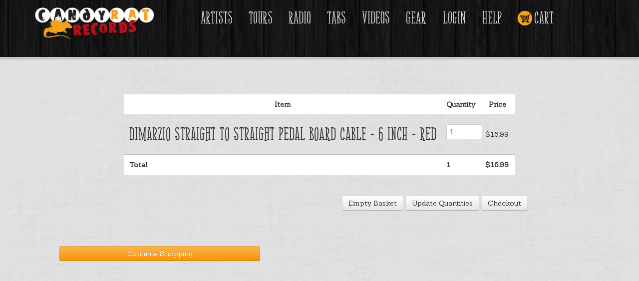

--- FILE ---
content_type: text/html; charset=utf-8
request_url: https://www.candyrat.com/cart/?catalogid=2271&quantity=1
body_size: 3301
content:

<!DOCTYPE html>
<!--[if lt IE 7]>      <html class="no-js lt-ie9 lt-ie8 lt-ie7"> <![endif]-->
<!--[if IE 7]>         <html class="no-js lt-ie9 lt-ie8"> <![endif]-->
<!--[if IE 8]>         <html class="no-js lt-ie9"> <![endif]-->
<!--[if gt IE 8]><!--> <html class="no-js"> <!--<![endif]-->
<head>
    <meta charset="utf-8">
    <meta http-equiv="X-UA-Compatible" content="IE=edge,chrome=1">
    <title>Shopping Cart</title>
    <meta name="description" content="">
<meta name="viewport" content="width=device-width,initial-scale=1">

<link rel="stylesheet" href="/css/bootstrap.min.css">
<link rel="stylesheet" href="/css/bootstrap-responsive.min.css">
<link rel="stylesheet" href="/css/main.css?v=20160304">

<link href='//fonts.googleapis.com/css?family=Sanchez:400italic,400' rel='stylesheet' type='text/css'>


<script src="/scripts/requireConfig.js" type="902c620953746eac3d167660-text/javascript"></script>
<script src="/scripts/libs/require.js" type="902c620953746eac3d167660-text/javascript"></script>


<link rel="apple-touch-icon" sizes="180x180" href="/icons/candyrat/apple-touch-icon.png">
<link rel="icon" type="image/png" sizes="32x32" href="/icons/candyrat/favicon-32x32.png">
<link rel="icon" type="image/png" sizes="16x16" href="/icons/candyrat/favicon-16x16.png">
<link rel="manifest" href="/icons/candyrat/site.webmanifest">
<link rel="mask-icon" href="/icons/candyrat/safari-pinned-tab.svg" color="#5bbad5">
<link rel="shortcut icon" href="/icons/candyrat/favicon.ico">
<meta name="msapplication-TileColor" content="#da532c">
<meta name="msapplication-config" content="/icons/candyrat/browserconfig.xml">
<meta name="theme-color" content="#ffffff">


</head>
<body>
    <header>
			<div class="header-background">
			    <div class="container">
					<!-- Go to www.addthis.com/dashboard to customize your tools -->
<!--
<script type="text/javascript" src="//s7.addthis.com/js/300/addthis_widget.js#pubid=ra-550b62c873cb5f40" async="async"></script>
<div class="addthis_horizontal_follow_toolbox" style="position: absolute; top: -10px; right: 0;"></div>
-->
<div class="navbar">
	<div class="">
		<div class="container">

			<section id="navigation" class="row">

				<div class="span3">
					<a href="/" id="logo">
						<img src="/img/candyrat_logo_white_mid.png" alt="CandyRat Records" />
					</a>
				</div>

				<!-- .btn-navbar is used as the toggle for collapsed navbar content -->
				<a class="btn btn-navbar" data-toggle="collapse" data-target=".nav-collapse">
					<span class="icon-bar"></span>
					<span class="icon-bar"></span>
					<span class="icon-bar"></span>
				</a>


				<!-- Everything you want hidden at 940px or less, place within here -->
				<div class="nav-collapse collapse">

					<div class="span8">
						<nav>
							<ul id="nav">
								<li>
									<a href="/artists/">Artists</a>
								</li>
								<li>
									<a href="/tours/">Tours</a>
								</li>
								<li >
									<a class="visible-desktop" id="radioLink" href="/radio.html">Radio</a>
								</li>
								<li>
									<a href="/tabs/">Tabs</a>
								</li>
                                <li>
                                    <a href="/videos/">Videos</a>
                                </li>
								<li>
                                    <a href="/stringsandthings/">Gear</a>
                                </li>
								<li>
									<a href="/cart/orderrecall.aspx">Login</a>
								</li>
								<li>
									<a href="/help/">Help</a>
								</li>
								<li>
									<a class="nav-lnk-cart" href="/cart/default.aspx">Cart</a>
								</li>
							</ul>
						</nav>
					</div>
				</div>
			</section>
		</div>
	</div>
</div>

                </div>
		    </div>
    </header>
    <div id="cartContainer">
      <form method="post" action="default.aspx" id="ctl00">
<div class="aspNetHidden">
<input type="hidden" name="__EVENTTARGET" id="__EVENTTARGET" value="" />
<input type="hidden" name="__EVENTARGUMENT" id="__EVENTARGUMENT" value="" />
<input type="hidden" name="__VIEWSTATE" id="__VIEWSTATE" value="0ZBG85p0SXmHz6ZzCyVSPxgXrCNvLQ/V5hYoVwe1m3CwRwvTmBSb7z0+jND9nHoYKq0wXprdBWuVkYjCybQek9qTQpGdo1PMu9yGri98Av9dUdJ+3LlC8aFmK9iCgCYvUq7LLa5BvOUck2g5y7dDn98SWZo4ufQV7l0T6uPVT2rjo/2aXWng6k7lK1lGaEytBqshZojZEZczBUSPje1yg87JC5XSn+NvY1bu1qVtgLewyRPxdevnLhUcIq2zy1GbOiWCh3POZv/Mhbzin/5RQb8FLwaSNlPomJNOKzrLUKXH0KfWtVwUQXMXtnV/rB4kKLBWIDrrBO/wpXzWSliZtgJqwF/K4UPT8eywGTWGTdHYKUKHFfIMatzV/j2++BX5Row+T374cKWjGwcSSvFPywRnnoIsjb37wsQjsP9X8eEBZRgd92IR+4oIRpnozpJesK9VIWNMBaSn1QdJN4YlZd/m1cQng0xX7t74/sGnu48aXixG45fWqCwcgvzUOUGYWgtqRjTaX6iCmKaRJn0qM+xN0b+3rpTbBNK/eZ+SY/M=" />
</div>

<script type="902c620953746eac3d167660-text/javascript">
//<![CDATA[
var theForm = document.forms['ctl00'];
if (!theForm) {
    theForm = document.ctl00;
}
function __doPostBack(eventTarget, eventArgument) {
    if (!theForm.onsubmit || (theForm.onsubmit() != false)) {
        theForm.__EVENTTARGET.value = eventTarget;
        theForm.__EVENTARGUMENT.value = eventArgument;
        theForm.submit();
    }
}
//]]>
</script>


<div class="aspNetHidden">

	<input type="hidden" name="__VIEWSTATEGENERATOR" id="__VIEWSTATEGENERATOR" value="9BE3C1BB" />
	<input type="hidden" name="__VIEWSTATEENCRYPTED" id="__VIEWSTATEENCRYPTED" value="" />
</div>  
                  
         <div class="content container">          
            
            <div class="right" style="padding-top: 35px;">                        
               <fieldset class="basket">    
                  <div>
	<table class="shopgrid" cellspacing="0" cellpadding="10" id="gvBasket" style="border-collapse:collapse;">
		<tr class="shopgridheader">
			<th scope="col">Item</th><th scope="col">Quantity</th><th scope="col">Price</th>
		</tr><tr class="shopgridrow">
			<td>
                              <h3>DiMarzio Straight to Straight Pedal Board Cable - 6 inch - Red</h3>
                           </td><td style="width:50px;"> 
                              <input name="gvBasket$ctl02$itProductQuantity" type="text" id="gvBasket_itProductQuantity_0" maxlength="3" style="width:100%;" value="1" />
                           </td><td style="width:50px;"> 
                              $16.99                                    
                           </td>
		</tr><tr class="shopgridfooter">
			<td>                                       
                              <hr />
                              <b>Total</b>
                           </td><td>
                              <hr />
                              1 
                           </td><td>  
                              <hr />                                       
                              $16.99 
                           </td>
		</tr>
	</table>
</div>
                   <div class="basketcontrols span5 offset6">
                     <a id="ibEmptyBasket" class="btn " href="javascript:__doPostBack(&#39;ibEmptyBasket&#39;,&#39;&#39;)">Empty Basket</a>                              
                     <a id="ibUpdateBasketQuantities" class="btn " href="javascript:__doPostBack(&#39;ibUpdateBasketQuantities&#39;,&#39;&#39;)">Update Quantities</a>
                     <a id="ibBasketConfirm" class="btn " href="javascript:__doPostBack(&#39;ibBasketConfirm&#39;,&#39;&#39;)">Checkout</a>
                   </div>
                    
                       
                       <br />
                       
                       <br />
                  
               </fieldset>      
<div>			   
<div class="clearfix"></div>
                 <div class="span5">
                
                   
                    <br />
                    <br />
                <a id="ibContinueShopping" class="btn btn-warning btn-cta" href="javascript:__doPostBack(&#39;ibContinueShopping&#39;,&#39;&#39;)">Continue Shopping</a>
                </div>
            <div class="clear"></div>                        
         </div>   
        </div>           
                   
      </form>
        </div>
		</div>
      <footer>
	<div class="container">
		<div class="row-fluid">
			<div class="span4">
				<p>© CANdYRAT Records</p>
			</div>
			<div class="span4">
				<div style="text-align:center">
					<img src="/img/candyrat_badge_white.png" />
				</div>
			</div>
			<div class="span3">
				<ul class="unstyled foot-nav">
					<li><a href="/">Home</a></li>
					<li><a href="/artists/">Artists</a></li>
					<li><a href="/cart/orderrecall.aspx">My Music</a></li>
					<li><a href="https://www.candyrat.com/#about">About</a></li>
				</ul>
			</div>
            <!-- Go to www.addthis.com/dashboard to customize your tools -->
		</div>
	</div>
</footer>

<div id="audioPlayer"></div>

<script type="902c620953746eac3d167660-text/javascript">
    (function (i, s, o, g, r, a, m) {
        i['GoogleAnalyticsObject'] = r; i[r] = i[r] || function () {
            (i[r].q = i[r].q || []).push(arguments)
        }, i[r].l = 1 * new Date(); a = s.createElement(o),
        m = s.getElementsByTagName(o)[0]; a.async = 1; a.src = g; m.parentNode.insertBefore(a, m)
    })(window, document, 'script', '//www.google-analytics.com/analytics.js', 'ga');

    ga('create', 'UA-318238-5', 'auto');
    ga('send', 'pageview');
</script>

   <script src="/cdn-cgi/scripts/7d0fa10a/cloudflare-static/rocket-loader.min.js" data-cf-settings="902c620953746eac3d167660-|49" defer></script><script defer src="https://static.cloudflareinsights.com/beacon.min.js/vcd15cbe7772f49c399c6a5babf22c1241717689176015" integrity="sha512-ZpsOmlRQV6y907TI0dKBHq9Md29nnaEIPlkf84rnaERnq6zvWvPUqr2ft8M1aS28oN72PdrCzSjY4U6VaAw1EQ==" data-cf-beacon='{"version":"2024.11.0","token":"d7faa051052b4ef292eb4f34c19e84e8","server_timing":{"name":{"cfCacheStatus":true,"cfEdge":true,"cfExtPri":true,"cfL4":true,"cfOrigin":true,"cfSpeedBrain":true},"location_startswith":null}}' crossorigin="anonymous"></script>
</body>
</html>

--- FILE ---
content_type: application/x-javascript
request_url: https://www.candyrat.com/Scripts/libs/lifter.audio.jplayer.js?v=1
body_size: 492
content:

define(['jquery', 'amplify', 'jplayer'], function ($, amplify, jPlayer) {

	var audioModule = function () {
		var self = this;
		self.currentMedia = null;

		self.volume = 150;

		self.init = function (options) {
			options = options || {};
			options.selector = options.selector || '#audioPlayer';

			self.$elem = $(options.selector);
			self.$elem.jPlayer({
				swfPath: "/js/libs/jplayer/",
				supplied: "mp3",
				timeUpdated: function (e) { amplify.publish('audio.timeUpdate', { time: e }); },
				ended: function () { amplify.publish('audio.ended', {}); }
			});

			amplify.subscribe('audio.play', self.play);
			amplify.subscribe('audio.resume', self.resume);
			amplify.subscribe('audio.stop', self.stop);
			amplify.subscribe('audio.pause', self.pause);
			amplify.subscribe('audio.fadeOut', self.fadeOut);
			amplify.subscribe('audio.fadeIn', self.fadeIn);
		}

		self.dispose = function () {
			amplify.unsubscribe('audio.play', self.play);
			amplify.unsubscribe('audio.resume', self.resume);
			amplify.unsubscribe('audio.stop', self.stop);
			amplify.unsubscribe('audio.pause', self.pause);
			amplify.unsubscribe('audio.fadeOut', self.fadeOut);
			amplify.unsubscribe('audio.fadeIn', self.fadeIn);
		}

		self.play = function (data) {
			var media = data.media;
			if (self.currentMedia == media) {
				self.$elem.jPlayer('play');
			} else {
				self.$elem.jPlayer('setMedia', { mp3: media }).jPlayer('play');
				self.currentMedia = media;
			}
		}

		self.resume = function () {
			self.$elem.jPlayer('play');
		}

		self.stop = function (data) {
			self.$elem.jPlayer('stop');
		}

		self.pause = function (data) {
			self.$elem.jPlayer('pause');
		}

		self.fadeIn = function (data) {
			self.volume = 0;
			self.$elem.jPlayer('volume',self.volume);
			self.resume();
			self._fadeInExecute();
		}

		self.fadeOut = function (data) {
			self._fadeOutExecute();
		}

		self._fadeInExecute = function () {
			var fadeStep = function() {
				if (self.volume < 70) {
					self.volume += 7;
					self.$elem.jPlayer('volume', self.volume / 100);					
				} else {
					clearInterval(t);
					self.volume = 70;
					amplify.publish('audio.fadeInComplete');
				}
			}

			var t = setInterval(fadeStep, 200);
		}

		self._fadeOutExecute = function () {
			var fadeStep = function() {
				if (self.volume > 0) {
					self.volume -= 7;
					self.$elem.jPlayer('volume', self.volume / 100);
				} else {
					clearInterval(t);
					self.volume = 0;
					self.pause();
					amplify.publish('audio.fadeOutComplete');
				}
			}

			var t = setInterval(fadeStep, 200);
		}
	}

	return audioModule;

});

--- FILE ---
content_type: application/x-javascript
request_url: https://www.candyrat.com/scripts/requireConfig.js
body_size: 439
content:
var require = {
	baseUrl: '/Scripts/',
	paths: {
		'jquery': [
			'//ajax.googleapis.com/ajax/libs/jquery/2.0.0/jquery.min',
			'libs/jquery.min'
		],
		'knockout': [
			'//ajax.aspnetcdn.com/ajax/knockout/knockout-2.2.1',
			'libs/knockout-2.2.1'
		],
		'modernizr': 'libs/modernizr-2.6.2-respond-1.1.0.min',
		'enquire': 'libs/enquire.min',
		'amplify': 'libs/amplify.min',
		'jplayer': 'libs/jplayer/jquery.jplayer.min',
		'audio': 'libs/lifter.audio.jplayer',
		'moment': 'libs/moment.min',
		'x2js': 'libs/xml2json',
		'bootstrap': 'libs/bootstrap.min',
		'postmessage': 'libs/jquery.ba-postmessage',
		'smoothScroll': 'libs/jquery.smooth-scroll.min',
		'isotope': 'libs/jquery.isotope.min',
	},
	deps: ['jquery', 'knockout', 'modernizr', 'bootstrap', 'smoothScroll', 'audio', 'samplePlayer', 'radioRelay', 'enquire'],
	//urlArgs: "bust=" + (new Date()).getTime(),
	urlArgs: "v=1",
	priority: ['jquery'],
	shim: {
		'bootstrap': {
			deps: ['jquery'],
			exports:'bootstrap'
		},		
		'amplify': {
			deps: ['jquery'],
			exports: 'amplify'
		},
		'jplayer': {
			deps: ['jquery'],
			exports: 'jplayer'
		},
		'postmessage': {
			deps: ['jquery'],
			exports: 'postmessage'
		},
		'isotope': {
			deps: ['jquery'],
			exports: 'isotope'
		},
		'x2js': {
			exports: 'x2js'
		},
		'smoothScroll': {
			deps: ['jquery'],
			exports: 'smootscroll'
		},
		'enquire': {
			deps: ['libs/addListener.polyfill','libs/matchmedia.addlistener', 'libs/matchmedia'],
			exports: 'enquire'
		}
	},
	callback: function () {
		require(['jquery', 'amplify', 'audio', 'samplePlayer', 'smoothScroll'],
			function ($, amplify, audioModule, sampleModule, radioModule, radioStationModule) {

			var audio = new audioModule();
			audio.init();

			var samplePlayer = new sampleModule();
			samplePlayer.init();

			$('a').smoothScroll({ offset: -140 });
			
		});

	}
};